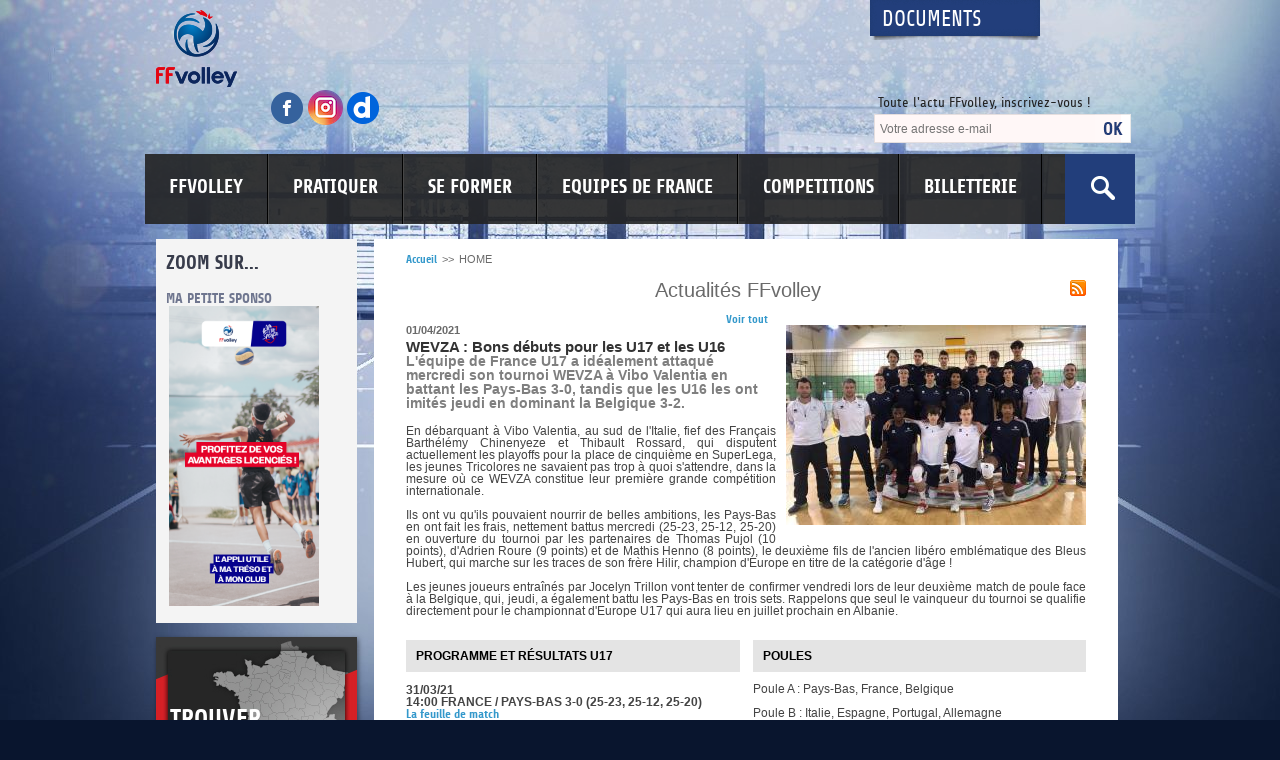

--- FILE ---
content_type: text/html; charset=UTF-8
request_url: http://www.ffvolley.org/index.php?mduuseid=Mw%3D%3D&dsgtypid=37&page=actu&actid=NjA5OQ%3D%3D
body_size: 12703
content:

<!DOCTYPE html PUBLIC "-//W3C//DTD XHTML 1.0 Transitional//EN" "http://www.w3.org/TR/xhtml1/DTD/xhtml1-transitional.dtd">
<html xmlns="http://www.w3.org/1999/xhtml" itemscope itemtype="http://schema.org/WebPage">
	<head>
				<!-- TITLE insertion-->
		<TITLE>FFvolley</TITLE> 
		<!-- META tags -->
		<meta http-equiv="Content-Type" content="text/html; charset=utf-8" />
		<meta http-equiv="Content-Language" content="fr" />
		<meta name="language" content="fr" />
		<meta name="description" itemprop="description" content="" />
		<meta name="keywords"  content="" />
		<meta name="robots" content="index, follow" /> 
		<meta name="author" lang="fr" content="Sevanova" />
		<meta name="owner" content="Sevanova" /> 
		<meta http-equiv="Content-Style-Type" content="text/css" />
		<meta itemprop="url" content="http://www.ffvolley.org/index.php?mduuseid=Mw%3D%3D&dsgtypid=37&page=actu&actid=NjA5OQ%3D%3D" />
		<meta itemprop="inLanguage" content="fr" />
				<!-- Insertion du CSS global -->
		<link href="/css/main.css" rel="stylesheet" type="text/css" />
		<!--[if IE]>
			<link href="/css/styleIE.css" rel="stylesheet" type="text/css" />
		<![endif]-->

		<link href="/css/print.css" rel="stylesheet" type="text/css" media="print" />
		
		<!-- Insertion cheminAbsolu JS -->
		<script src="/js/1varJS.php?chemin=/" type="text/javascript" language="javascript"></script>
		
		<!-- Insertion des JS globales -->
		<script src="/js/coordinates.js" type="text/javascript" language="javascript"></script>
		<script src="/js/csshover.js" type="text/javascript" language="javascript"></script>
		<script src="/js/cutTitleText.js" type="text/javascript" language="javascript"></script>
		<script src="/js/debugIE6.js" type="text/javascript" language="javascript"></script>
		<script src="/js/detectnavigator.js" type="text/javascript" language="javascript"></script>
		<script src="/js/dispatch.js" type="text/javascript" language="javascript"></script>
		<script src="/js/drag.js" type="text/javascript" language="javascript"></script>
		<script src="/js/dragdrop.js" type="text/javascript" language="javascript"></script>
		<script src="/js/form.js" type="text/javascript" language="javascript"></script>
		<script src="/js/form_ajx.js" type="text/javascript" language="javascript"></script>
		<script src="/js/load_data.js" type="text/javascript" language="javascript"></script>
		<script src="/js/managemodule.js" type="text/javascript" language="javascript"></script>
		<script src="/js/pngfix.js" type="text/javascript" language="javascript"></script>
		<script src="/js/scrollerobject.js" type="text/javascript" language="javascript"></script>
		<script src="/js/scrollerobjectH.js" type="text/javascript" language="javascript"></script>
		<script src="/js/sliderobject.js" type="text/javascript" language="javascript"></script>
		<script src="/js/swfobject.js" type="text/javascript" language="javascript"></script>
		<script src="/js/toggle.js" type="text/javascript" language="javascript"></script>
		
		<!-- Insertion des JS du design -->
		<script src="/design/00012/js/dispatch.js" type="text/javascript" language="javascript"></script>
		<script src="/design/00012/js/swfobject.js" type="text/javascript" language="javascript"></script>

		<!-- Insertion des CSS/JS Greybox -->
		<!--<script type="text/javascript" language="javascript">
			var GB_ROOT_DIR = "http://www.ffvolley.org/greybox/";
		</script>
		<script type="text/javascript" language="javascript" src="/greybox/AJS.js"></script>
		<script type="text/javascript" language="javascript" src="/greybox/AJS_fx.js"></script>
		<script type="text/javascript" language="javascript" src="/greybox/gb_scripts.js"></script>
		<link href="/greybox/gb_styles.css" rel="stylesheet" type="text/css" />-->
		
		<!-- Grey box FIN -->		 
		  
		  
		<!-- Insertion des JQuery -->
		<script src="/jquery/1_jquery-1.11.1.min.js" type="text/javascript" language="javascript"></script>
		<script src="/jquery/2_jcarousellite_1.0.1.min.js" type="text/javascript" language="javascript"></script>
		<script src="/jquery/3_jquery.bxslider.min.js" type="text/javascript" language="javascript"></script>
		<script src="/jquery/spec-js.js" type="text/javascript" language="javascript"></script>
		 

		<!-- Insertion des JS des modules --> 
		<script src="/module/00006/48/js/dispatch.js" type="text/javascript" language="javascript"></script>
		<script src="/module/00008/12/js/dispatch.js" type="text/javascript" language="javascript"></script>
		<script src="/module/00022/33/js/dispatch.js" type="text/javascript" language="javascript"></script>
		<script src="/module/00026/66/js/dispatch.js" type="text/javascript" language="javascript"></script>
		<script src="/module/00003/3/js/dispatch.js" type="text/javascript" language="javascript"></script>


		<link rel="shortcut icon" type="image/x-icon" href="/favicon.ico" />
		
					<link rel="alternate" type="application/rss+xml" title="FFVB - A la Une" href="/index.php?mduuseid=Mw%3D%3D&amp;dsgtypid=37&amp;page=rss" />
				
		        
        <!-- Xandr Universal Pixel - Initialization (include only once per page) -->
        <script>
        !function(e,i){if(!e.pixie){var n=e.pixie=function(e,i,a){n.actionQueue.push({action:e,actionValue:i,params:a})};n.actionQueue=[];var a=i.createElement("script");a.async=!0,a.src="//acdn.adnxs.com/dmp/up/pixie.js";var t=i.getElementsByTagName("head")[0];t.insertBefore(a,t.firstChild)}}(window,document);
        pixie('init', 'ceb0557d-d2f4-4e86-aebd-bc3185770d2a');
        </script>
        
        <!-- Xandr Universal Pixel - PageView Event -->
        <script>
        pixie('event', 'PageView');
        </script>
        <noscript><img src="https://ib.adnxs.com/pixie?pi=ceb0557d-d2f4-4e86-aebd-bc3185770d2a&e=PageView&script=0"/></noscript>

        <!-- Facebook Pixel Code -->
        <script>
          !function(f,b,e,v,n,t,s)
          {if(f.fbq)return;n=f.fbq=function(){n.callMethod?
        n.callMethod.apply(n,arguments):n.queue.push(arguments)};
          if(!f._fbq)f._fbq=n;n.push=n;n.loaded=!0;n.version='2.0';
          n.queue=[];t=b.createElement(e);t.async=!0;
          t.src=v;s=b.getElementsByTagName(e)[0];
          s.parentNode.insertBefore(t,s)}(window, document,'script',
          'https://connect.facebook.net/en_US/fbevents.js');
          fbq('init', '867895000646036');
          fbq('track', 'PageView');
        </script>
        <noscript><img height="1" width="1" style="display:none"
          src="https://www.facebook.com/tr?id=867895000646036&ev=PageView&noscript=1"
        /></noscript>
        <!-- End Facebook Pixel Code -->
        
		<!-- Tag Audience Piximedia pour : FEDERATION FRANÇAISE DE VOLLEY / Audience 

		Détail du tag :
		This tag measures traffic for all pages of your web sites, in order to identify your visitors profile, and re-target them.

		Emplacement sur la page : Le plus haut possible dans la page :
		-->
		<!-- START : Piximedia Tracking Tag -->
		<script type="text/javascript" src="//ad.piximedia.com/tools/activity/?FEDERATION_FRANAISE_DE_VOLLEY||AUDIENCE|ACTIVITY|47129|||||"></script>
		<!-- END : Piximedia Tracking Tag -->

	</head>
<body>
	<div id="containerglobalId" class="wrapper1Id clearfix">

		<header>

	<div class="header clearfix">

		<div class="left">
			<a class="logo" href="/" title="Accueil">
				<img src="/design/00012/img/images/logo-ffvb.png" alt="Fédération Française de Volley" />
			</a>
			<div class="social-media">
				<a title="Suivez la FFvolley sur Facebook" target="_blank" href="https://www.facebook.com/FFVolley">
					<img src="/design/00012/img//images/facebook.png" alt="facebook ffvb" />
				</a>
				<a title="Suivez la FFvolley sur Instagram" target="_blank" href="https://www.instagram.com/ffvolley/">
					<img src="/design/00012/img//images/instagram.png" alt="Instagram ffvb" />
				</a>
				<a title="Suivez la FFvolley sur Dailymotion" target="_blank" href="http://www.dailymotion.com/FranceVolleyTV">
					<img src="/design/00012/img//images/dailymotion.png" alt="Dailymotion ffvb" />
				</a>
			</div>
		</div>

		<div class="right">

			<a class="link-document" href="http://extranet.ffvb.org" target="_blank">Documents</a>
			
			<div id="module0Id"><div id="mdu00022containerId" class="mduid7">
	<table class="mduTable mduTablemduid7 mduTablemduuseid22" border="0" cellpadding="0" cellspacing="0">
		<tr>
			<td class="mduCornerHG mduCornerHGmduid7 mduCornerHGmduuseid22"></td>
			<td class="mduCornerH mduCornerHmduid7 mduCornerHmduuseid22"></td>
			<td class="mduCornerHD mduCornerHDmduid7 mduCornerHDmduuseid22"></td>
		</tr>
		<tr>
			<td class="mduLabelG mduLabelGmduid7 mduLabelGmduuseid22"></td>
			<td class="mduLabel mduLabelmduid7 mduLabelmduuseid22" >
				<span class="mduTitre mduTitremduid7 mduTitremduuseid22">Toute l'actu FFvolley, inscrivez-vous !</span>
			</td>
			<td class="mduLabelD mduLabelDmduid7 mduLabelDmduuseid22"></td>
		</tr>
		<tr>
			<td class="mduCenterG mduCenterGmduid7 mduCenterGmduuseid22"></td>
			<td class="mduCenter mduCentermduid7 mduCentermduuseid22">
				
				<!-- START - SPEC MODULE -->
				
				<div class="mduNewsletterContainer">
					<span class="mduNewsletterComment" style="margin-bottom:5px;">
											</span>
					<div class="mduNewsletterForm">
						<form action="/index.php" method="GET" class="cmsFormTag">
							<input type="hidden" name="mduuseid" value="MjI%3D">
							<input type="hidden" name="dsgtypid" value="36">
							<input type="hidden" name="page" value="result">
							
							<span class="cmsInputTextContainer">
								<input placeholder="Votre adresse e-mail" type="text" name="emlvalue" value="" >
							</span>
							
							<span class="cmsInputSubmitContainer">
								<input type="image" align="absmiddle" src="/module/00007/22/img/loader.gif">
							</span>
							
						</form>
					</div>
				</div>
			
			<!-- END - SPEC MODULE -->
			
			</td>
			<td class="mduCenterD mduCenterDmduid7 mduCenterDmduuseid22"></td>
		</tr>
		<tr>
			<td class="mduCornerBG mduCornerBGmduid7 mduCornerBGmduuseid22"></td>
			<td class="mduCornerB mduCornerBmduid7 mduCornerBmduuseid22"></td>
			<td class="mduCornerBD mduCornerBDmduid7 mduCornerBDmduuseid22"></td>
		</tr>
	</table>
</div><div id="mdu00016containerId" class="mduid1" >
	
	<table class="mduTable mduTablemduid1 mduTablemduuseid16" border="0" cellpadding="0" cellspacing="0">
		<tr>
			<td class="mduCornerHG mduCornerHGmduid1 mduCornerHGmduuseid16"></td>
			<td class="mduCornerH mduCornerHmduid1 mduCornerHmduuseid16"></td>
			<td class="mduCornerHD mduCornerHDmduid1 mduCornerHDmduuseid16"></td>
		</tr>
		<tr>
			<td class="mduCenterG mduCenterGmduid1 mduCenterGmduuseid16"></td>
			<td class="mduCenter mduCentermduid1 mduCentermduuseid16">
				
				<!-- START - SPEC MODULE -->
				
				<div class="mduRechercheContainer">
					<form id="searchFormId" action="/index.php" method="get" class="cmsFormTag">
						
						<input type="hidden" name="mduuseid" 	value="MTY%3D" />
						<input type="hidden" name="dsgtypid" 	value="36" />
						<input type="hidden" name="page" 			value="result" />
						
						<span class="cmsInputTextContainer">
							<input id="textId" type="text" name="search" value="" />
							<label for="textId" style="margin-right:-4px">&nbsp;</label>
						</span>
						
						<span class="cmsInputSubmitContainer">
							<input id="searchLabelId" title="search" type="image" align="middle" src="/module/00001/16/img/loader.gif" alt="ok" name="search"/>
							<label for="searchLabelId" style="margin-right:-4px">&nbsp;</label>
						</span>
						
					</form>
				</div>
				
				<!-- END - SPEC MODULE -->
				
			</td>
			<td class="mduCenterD mduCenterDmduid1 mduCenterDmduuseid16"></td>
		</tr>
		<tr>
			<td class="mduCornerBG mduCornerBGmduid1 mduCornerBGmduuseid16"></td>
			<td class="mduCornerB mduCornerBmduid1 mduCornerBmduuseid16"></td>
			<td class="mduCornerBD mduCornerBDmduid1 mduCornerBDmduuseid16"></td>
		</tr>
	</table>
</div></div>

		</div>

	</div>	

	<nav>
		<div id="menuId">
		<ul><li><a class="" href="/100-37-1-FFVOLLEY">FFVOLLEY</a><ul><li><a class="" href="/la-ffvb/presentation/-FFVolley">Présentation FFVolley</a></li><li><a class="" href="/la-ffvb/partenaires/">Partenaires</a></li><li><a class="" href="/360-37-1-CONSULTATIONS">CONSULTATIONS</a></li><li><a class="" href="/la-ffvb/emploi/---Appel-a-candidature">Emploi / Appel à candidature</a></li><li><a class="" href="/345-37-1-PSF---Projets-Sportifs-Federaux">PSF - Projets Sportifs Fédéraux</a></li><li><a class="" href="/265-37-1-Labels-Clubs">Labels Clubs</a></li><li><a class="" href="/359-37-1-Equipements-et-Homologations">Equipements et Homologations</a></li><li><a class="" href="/113-37-1-Lutte-contre-les-Maltraitances">Lutte contre les Maltraitances</a></li><li><a class="" href="/la-ffvb/agents-sportifs/">Agents Sportifs</a></li><li><a class="" href="/la-ffvb/paris-sportifs/">Paris sportifs</a></li><li><a class="" href="/la-ffvb/l-assurance/">L'assurance</a></li><li><a class="" href="/la-ffvb/publications-officielles/">Publications Officielles</a></li></ul></li><li><a class="" href="/pratiquer/">PRATIQUER</a><ul><li><a class="" href="/375-37-1-Guide-Developpement">Guide Développement</a></li><li><a class="" href="/273-37-1-Le-Volley-Ball">Le Volley-Ball</a></li><li><a class="" href="/310-37-1-Le-Beach-Volley">Le Beach Volley</a></li><li><a class="" href="/311-37-1-Le-Volley-Assis">Le Volley Assis</a></li><li><a class="" href="/312-37-1-Le-Volley-Sourd">Le Volley Sourd</a></li><li><a class="" href="/277-37-1-Le-Volley-Sante">Le Volley Santé</a></li><li><a class="" href="/275-37-1-Volley-Scolaire">Volley Scolaire</a></li><li><a class="" href="/381-37-1-Volley-jeunesse-en-club">Volley jeunesse en club</a></li><li><a class="" href="/373-37-1-Prim-_Anim">Prim 'Anim</a></li><li><a class="" href="/278-37-1-Service-Civique">Service Civique</a></li><li><a class="" href="/341-37-1-Snow-Volley">Snow Volley</a></li><li><a class="" href="/pratiquer/licences/">Licences</a></li><li><a class="" href="/267-37-1-Materiels">Matériels</a></li><li><a class="" href="/pratiquer/ou-pratiquer/">Où pratiquer ?</a></li><li><a class="" href="/356-37-1-Appel-a-Benevoles">Appel à Bénévoles</a></li><li><a class="" href="/321-37-1-Appels-a-projets-Outdoor">Appels à projets Outdoor</a></li></ul></li><li><a class="" href="/se-former/">SE FORMER</a><ul><li><a class="" href="/201-37-1-JOUEURS">JOUEURS</a><ul><li><a class="" href="/211-37-1-Projet-de-Performance-Federal">Projet de Performance Fédéral</a></li><li><a class="" href="/se-former/joueurs/cfcp-centres-de-formation/">CFCP - Centres de Formation</a></li><li><a class="" href="/se-former/joueurs/les-poles/">Les Pôles</a></li><li><a class="" href="/se-former/joueurs/le-double-projet/">Le double projet</a></li></ul></li><li><a class="" href="/188-37-1-ENTRA%CENEURS">ENTRAÎNEURS</a><ul><li><a class="" href="/372-37-1-CERTIFICAT-QUALIOPI">CERTIFICAT QUALIOPI</a></li><li><a class="" href="/348-37-1-PRE-REQUIS">PRE REQUIS</a></li><li><a class="" href="/322-37-1-CATALOGUE-ET-INSCRIPTIONS-NATIONALES">CATALOGUE ET INSCRIPTIONS NATIONALES</a><ul><li><a class="" href="/370-37-1-Choix-de-ma-formation">Choix de ma formation</a></li><li><a class="" href="/237-37-1-Tarifs-des-formations">Tarifs des formations</a></li></ul></li><li><a class="" href="/238-37-1-CATALOGUE-ET-INSCRIPTIONS-REGIONALES">CATALOGUE ET INSCRIPTIONS REGIONALES</a></li><li><a class="" href="/193-37-1-ARCHITECTURE-DES-FORMATIONS">ARCHITECTURE DES FORMATIONS</a><ul><li><a class="" href="/248-37-1-Formations-regionales">Formations régionales</a></li><li><a class="" href="/249-37-1-Formations-nationales">Formations nationales</a></li><li><a class="" href="/250-37-1-Formations-experts">Formations experts</a></li><li><a class="" href="/251-37-1-Cursus-specifiques">Cursus spécifiques</a></li></ul></li><li><a class="" href="/325-37-1-FORMATION-CONTINUE">FORMATION CONTINUE</a><ul><li><a class="" href="/326-37-1-Formation-Continue-Amateur-%28FCA%29">Formation Continue Amateur (FCA)</a></li><li><a class="" href="/327-37-1-Formation-Continue-Professionnelle-%28FCP%29">Formation Continue Professionnelle (FCP)</a></li></ul></li><li><a class="" href="/235-37-1-DIPL%D4MES-D_%C9TAT">DIPLÔMES D'ÉTAT</a><ul><li><a class="" href="/369-37-1-Suivi-des-cohortes">Suivi des cohortes</a></li></ul></li><li><a class="" href="/339-37-1-FINANCER-SA-FORMATION">FINANCER SA FORMATION</a></li><li><a class="" href="/234-37-1-VALIDATION-DES-ACQUIS">VALIDATION DES ACQUIS</a></li><li><a class="" href="/236-37-1-EQUIVALENCES">EQUIVALENCES</a></li><li><a class="" href="/350-37-1-STATISTIQUES">STATISTIQUES</a></li><li><a class="" href="/378-37-1-R%C9GLEMENTATION">RÉGLEMENTATION</a><ul><li><a class="" href="/376-37-1-Politique-de-protection-des-donnees-personnelles">Politique de protection des données personnelles</a></li><li><a class="" href="/328-37-1-Reglement-interieur">Reglement intérieur</a></li><li><a class="" href="/371-37-1-Charte-d_accueil-des-PSH-en-formation">Charte d'accueil des PSH en formation</a></li></ul></li></ul></li><li><a class="" href="/287-37-1-ARBITRES">ARBITRES</a></li><li><a class="" href="/323-37-1-MY-COACH-BY-FFVOLLEY">MY COACH BY FFVOLLEY</a></li><li><a class="" href="/357-37-1-DIRIGEANTS">DIRIGEANTS</a><ul><li><a class="" href="/363-37-1-Masterclass">Masterclass</a></li><li><a class="" href="/379-37-1-Accompagner-les-dirigeants">Accompagner les dirigeants</a></li></ul></li><li><a class="" href="/368-37-1-RECLAMATION-ET-SAISINE-INFORMATIQUE-FORMATION">RECLAMATION ET SAISINE INFORMATIQUE FORMATION</a></li></ul></li><li><a class="" href="/288-37-1-EQUIPES-DE-FRANCE">EQUIPES DE FRANCE</a><ul><li><a class="" href="/117-37-1-VOLLEY-BALL">VOLLEY-BALL</a><ul><li><a class="" href="/equipes-de-france/volley-ball/masculins/">Masculins</a><ul><li><a class="" href="/384-37-1-Le-collectif">Le collectif</a></li><li><a class="" href="/148-37-1-Palmares">Palmarès</a></li><li><a class="" href="/127-37-1-Saison-2025">Saison 2025</a></li></ul></li><li><a class="" href="/equipes-de-france/volley-ball/feminines/">Féminines</a><ul><li><a class="" href="/386-37-1-Le-Collectif">Le Collectif</a></li><li><a class="" href="/283-37-1-Palmares">Palmarès</a></li><li><a class="" href="/182-37-1-Saison-2025">Saison 2025</a></li></ul></li><li><a class="" href="/equipes-de-france/volley-ball/jeunes/">Jeunes</a><ul><li><a class="" href="/284-37-1-Palmares">Palmarès</a></li><li><a class="" href="/equipes-de-france/volley-ball/jeunes/historique/">Historique</a></li></ul></li></ul></li><li><a class="" href="/282-37-1-BEACH-VOLLEY">BEACH VOLLEY</a><ul><li><a class="" href="/346-37-1-Masculins">Masculins</a></li><li><a class="" href="/347-37-1-Feminines">Féminines</a></li></ul></li><li><a class="" href="/374-37-1-VOLLEY-ASSIS">VOLLEY ASSIS</a></li><li><a class="" href="/377-37-1-VOLLEY-SOURD">VOLLEY SOURD</a></li><li><a class="" href="/equipes-de-france/aifvb/">AIFVB</a></li></ul></li><li><a class="" href="/115-37-1-COMPETITIONS">COMPETITIONS</a><ul><li><a class="" href="/289-37-1-Volley-Ball">Volley-Ball</a><ul><li><a class="" href="/119-37-1-Championnats-Nationaux">Championnats Nationaux</a></li><li><a class="" href="/120-37-1-Championnats-Regionaux">Championnats Régionaux</a></li><li><a class="" href="/122-37-1-Championnats-Departementaux">Championnats Départementaux</a></li><li><a class="" href="/123-37-1-Coupes-de-France-Seniors">Coupes de France Seniors</a></li><li><a class="" href="/124-37-1-Coupes-de-France-Jeunes">Coupes de France Jeunes</a></li><li><a class="" href="/391-37-1-Appel-a-candidature-Organisation">Appel à candidature Organisation</a></li><li><a class="" href="/280-37-1-Volleyades-Credit-Mutuel-M15">Volleyades Crédit Mutuel M15</a></li><li><a class="" href="/281-37-1-Volleyades-Credit-Mutuel-M13">Volleyades Crédit Mutuel M13</a></li><li><a class="" href="/220-37-1-Palmares-et-Historique">Palmarès et Historique</a><ul><li><a class="" href="/223-37-1-Par-saison-sportive">Par saison sportive</a></li></ul></li></ul></li><li><a class="" href="/290-37-1-Beach-Volley">Beach Volley</a><ul><li><a class="" href="/169-37-1-Competitions-FFvolley">Compétitions FFvolley</a><ul><li><a class="" href="/349-37-1-Championnat-de-France">Championnat de France</a></li><li><a class="" href="/172-37-1-FRANCE-BEACH-VOLLEY-SERIES-">FRANCE BEACH VOLLEY SERIES </a></li><li><a class="" href="/186-37-1-Beach-Volley-System">Beach Volley System</a></li><li><a class="" href="/171-37-1-Coupe-de-France-de-Beach-Volley">Coupe de France de Beach Volley</a></li><li><a class="" href="/246-37-1-Beach-Volleyades">Beach Volleyades</a></li></ul></li><li><a class="" href="/338-37-1-Inscriptions-Resultats-via-BVS">Inscriptions/Résultats via BVS</a></li><li><a class="" href="/218-37-1-Organiser-un-tournoi">Organiser un tournoi</a></li><li><a class="" href="/136-37-1-Tournois">Tournois</a></li><li><a class="" href="/230-37-1-Palmares">Palmarès</a></li></ul></li><li><a class="" href="/315-37-1-PARA-VOLLEY">PARA-VOLLEY</a><ul><li><a class="" href="/316-37-1-Volley-Assis">Volley Assis</a></li><li><a class="" href="/317-37-1-Volley-Sourd">Volley Sourd</a></li></ul></li><li><a class="" href="/318-37-1-VOLLEY-LOISIRS">VOLLEY LOISIRS</a><ul><li><a class="" href="/382-37-1-COUPE-DE-FRANCE-COMPET_LIB">COUPE DE FRANCE COMPET'LIB</a></li><li><a class="" href="/383-37-1-COUPE-DE-FRANCE-MASTERS">COUPE DE FRANCE MASTERS</a></li></ul></li></ul></li><li><a class="" href="/351-37-1-BILLETTERIE">BILLETTERIE</a></li></ul>			
		</div>
	</nav>

	

</header>

		<div class="sidebar">

	<div id="mdu00071containerId" class="mduid2">
	
			<h2 class="mduTitre mduTitremduid2 mduTitremduuseid71">ZOOM SUR...</h2>
		
	<!-- START - SPEC MODULE -->				
	<div class="mduTexteLibreContainer">
		
									<div class="cmsTitre3Container">
					<span class="cmsTitre3">MA PETITE SPONSO</span>
					<div class="mduTexteLibreTexte">&nbsp;<a href="https://www.mapetitesponso.fr/federations/volley"><img src="/module/00002/71/data/Files/2023/Story%20FF%20Volley.png" width="150" height="300" alt="" /></a></div>
				</div>
												<div class="cmsTitre3Container">
					<span class="cmsTitre3">LUTTE CONTRE LES VIOLENCES</span>
					<div class="mduTexteLibreTexte">&nbsp;<a href="http://www.ffvb.org/113-37-1-Lutte-contre-les-Violences"><img src="/module/00002/71/data/Files/2023/1080x1920_Visuel-site.jpg" width="169" height="300" alt="" /></a></div>
				</div>
					
	</div>				
	<!-- END - SPEC MODULE -->

</div>

	<!--<a class="blue" href="http://www.ffvbstore.fr/" target="_blank">
		<img src="/design/00012/img//images/boutique.jpg" width="" height="" alt="Montre FFVB" />
		<span>La boutique officielle<br /> de la FFVB</span>
	</a>-->

	<a class="red" href="http://www.ffvolley.org/pratiquer/ou-pratiquer/">
		<span>Trouver <strong>- Club/Tournoi <br>- Un Evènement </strong></span>
	</a>

	 
		<div class="espaces">
			<div class="left-area">
				<span></span>
			</div>
			<div class="center-area">
				<span></span>
				<a target=blank href="https://boutique-volley.fr/">Boutique Officielle</a><a  href="http://www.ffvolley.org/356-37-1-Appel-a-Benevoles">Appel à bénévoles</a><a target=blank href="https://my.ffvolley.org">My FFvolley</a><a target=blank href="https://www.ffvbbeach.org/ffvbapp/weblic/">Espaces clubs</a><a target=blank href="https://www.ffvbbeach.org/ffvbapp/weblic/">Saisie des licences</a><a target=blank href="https://www.ffvbbeach.org/ffvbapp/resu/">Saisie des résultats</a><a target=blank href="https://www.ffvbbeach.org/ffvbapp/resu/planning_volley.php">Accéder aux résultats</a><a target=blank href="https://www.ffvbbeach.org/ffvbapp/webcoach/">Espaces entraîneurs</a><a target=blank href="https://www.ffvbbeach.org/ffvbapp/webcca/">Espaces arbitres</a><a  href="http://www.ffvb.org/index.php?lvlid=207&dsgtypid=37&artid=893&pos=3">Sélections en Pôles</a><a target=blank href="https://www.ffvbbeach.org/ffvbapp/webtour/tournois_ffvb.php">Trouver un Tournoi</a><a target=blank href="http://emploi.ffvb.org/">Bourse à l'Emploi</a><a target=blank href="http://www.ffvb.org/323-37-1-My-Coach-by-FFVolley">My Coach by FFvolley</a>				<span></span>
			</div>
			<div class="right-area">
				<span></span>
			</div>						
		</div>

		<div id="mdu00073containerId" class="mduid2">
	<table class="mduTable" border="0" cellspacing="0" cellpadding="0">
		<tr>
			<td class="mduCornerHG mduCornerHGmduid2 mduCornerHGmduuseid73"></td>
			<td class="mduCornerH mduCornerHmduid2 mduCornerHmduuseid73"></td>
			<td class="mduCornerHD mduCornerHDmduid2 mduCornerHDmduuseid73"></td>
		</tr>
		<tr>
			<td class="mduCenterG mduCenterGmduid2 mduCenterGmduuseid73"></td>
			<td class="mduCenter mduCentermduid2 mduCentermduuseid73" style="background : 1"  >
				
				<!-- START - SPEC MODULE -->
				
				<div class="mduTexteLibreContainer">
					<div class="mduTexteLibreTexte"><div style="text-align: center;">&nbsp;</div>
<br />
<table width="410" border="1" cellpadding="1" cellspacing="1" align="center">
    <tbody>
        <tr>
            <td style="text-align: left;"><a href="https://smartlink.ausha.co/ensemble/trevor-clevenot-le-guide-des-bleus"><img src="/module/00002/73/data/Files/2025_PODCASTS/FFVOLLEY-VISUEL-PODCAST-1400X1400%5B16%5D.jpg" width="200" height="200" alt="" /></a><a href="https://smartlink.ausha.co/ensemble/trevor-clevenot-le-guide-des-bleus"><img src="/module/00002/73/data/Files/FFVOLLEY-VISUEL-PODCAST-TREVOR-CLEVENOT-2-1400X1400(3).png" alt="Cliquez sur l'image pour acc&eacute;der au podcast de Tr&eacute;vor CL&Eacute;VENOT" width="200" height="200" /></a></td>
            <td style="text-align: left;">&nbsp;</td>
        </tr>
    </tbody>
</table>
<div style="text-align: center;"><span style="font-size: 12px;"><span style="color: rgb(255, 255, 255);"><b><br />
</b></span></span><b style="caret-color: rgb(51, 152, 203); color: rgb(51, 152, 203);"><a href="https://smartlink.ausha.co/ensemble/trevor-clevenot-le-guide-des-bleus">Cliquez sur l'image pour acc&eacute;der au podcast de&nbsp;Tr&eacute;vor CL&Eacute;VENOT&nbsp;</a></b></div>
<div style="text-align: center;"><br />
<br />
<a href="https://billetterie.ffvolley.org/fr/sticker/198"><img src="/module/00002/73/data/Files/2026_CDF%20VOLLEY/CdF_FFv_16-9_4ksslogos.jpg" width="410" height="231" alt="" /><br />
<br />
Cliquez pour acheter vos places</a>&nbsp;!<br />
<br />
<br />
<br />
<br />
<br />
<a href="https://boutique-volley.fr"><img src="/module/00002/73/data/Files/VisuelFede.png" width="410" height="231" alt="" /><br />
<br type="_moz" />
</a></div>
<div style="text-align: center;"><span style="color: rgb(219, 0, 28);"><a href="https://boutique-volley.fr/papeteries-fournitures/639-livre-le-volley-francais.html"><img src="/module/00002/73/data/Files/visuel%20pour%20site%20copie.png" width="410" height="231" alt="" /></a><br />
<br />
</span></div></div>
				</div>
				
				<!-- END - SPEC MODULE -->
				
			</td>
			<td class="mduCenterD mduCenterDmduid2 mduCenterDmduuseid73"></td>
		</tr>
		<tr>
			<td class="mduCornerBG mduCornerBGmduid2 mduCornerBGmduuseid73"></td>
			<td class="mduCornerB mduCornerBmduid2 mduCornerBmduuseid73"></td>
			<td class="mduCornerBD mduCornerBDmduid2 mduCornerBDmduuseid73"></td>
		</tr>
	</table>
</div>

	

</div>

		<div class="page-wrapper clearfix">

	        <div class="main-content" id="content1Id">
				<a class="home-breadcrumb cmsArianeLink" href="/">Accueil</a> <span class="cmsArianeArrow">&gt;&gt;</span> 	<div class="cmsCheminDeFerContainer">
		<span class="cmsCheminDeFer" itemprop="breadcrumb">
			<span class="cmsArianeCurrent">HOME</span>		</span>
	</div>

<div id="mdu00003containerId" class="mduid3">
	
	
	<div id="mdu00003TitleContainerId">
		<table class="cmsTitleTable" cellpadding="0" cellspacing="0" border="0">
			<thead class="cmsTitleTHead">
				<tr class="cmsTitleHeadTr">
					<!--<td class="cmsTitleHeadTdLeft">
							<span class="cmsTitleHeadTdLeftTxt"></span>
					</td>-->
					<td class="cmsTitleHeadTdCenter" colspan="3">
						<span class="cmsTitleHeadTdCenterTxt">Actualités FFvolley</span>
										<a class="mduRss" href="http://ffvb.org/front/index.php?lvlid=1&mduuseid=Mw%3D%3D&dsgtypid=37&page=rss"></a>
									</td>
					<!--<td class="cmsTitleHeadTdRight">
							<span class="cmsTitleHeadTdRightTxt"></span>
					</td>-->
				</tr>
			</thead>
			<tbody class="cmsTitleTBody">
				<tr class="cmsTitleBodyTr">
					<td class="cmsTitleBodyTdLeft">
							<span class="cmsTitleBodyTdLeftTxt"></span>
					</td>
					<td class="cmsTitleBodyTdCenter">
						<span class="cmsTitleBodyTdCenterTxt">
							<a href="/index.php?mduuseid=Mw%3D%3D&amp;dsgtypid=37&amp;page=article&amp;actid=NjA5OQ%3D%3D">
								Voir tout							</a>
						</span>
					</td>
					<td class="cmsTitleBodyTdRight">
							<span class="cmsTitleBodyTdRightTxt"></span>
					</td>
				</tr>
			</tbody>
		</table>
	</div>
	<div class="mduActualiteContainer">
		
		
		<div class="cmsThumbLeftContainer">
			<a class="cmsThumbLeftLink">
				<img class="cmsThumbLeft" src="/module/00003/3/data/thumb_act1img_6099.jpg" border="1" alt="(Miniature) WEVZA : Bons débuts pour les U17 et les U16" title="" />
			</a>
			<div class="cmsLegendContainer">
				<span class="cmsLegendText">
									</span>
			</div>
		</div>
		
		
		<div class="cmsdate1Container">
			<div class="cmsDate1">01/04/2021</div>
		</div>
		
		<div class="cmsTitre2Container">
			<span class="cmsTitre2">WEVZA : Bons débuts pour les U17 et les U16</span>
		</div>
					<span class="cmsExtract1">L'équipe de France U17 a idéalement attaqué mercredi son tournoi WEVZA à Vibo Valentia en battant les Pays-Bas 3-0, tandis que les U16 les ont imités jeudi en dominant la Belgique 3-2.</span>
		
			<div class="cmsTexte1"><div style="text-align: justify;"><span style="font-size: 12px;">En d&eacute;barquant &agrave; Vibo Valentia, au sud de l'Italie, fief des Fran&ccedil;ais Barth&eacute;l&eacute;my Chinenyeze et Thibault Rossard, qui disputent actuellement les playoffs pour la place de cinqui&egrave;me en SuperLega, les jeunes Tricolores ne savaient pas trop &agrave; quoi s'attendre, dans la mesure o&ugrave; ce WEVZA constitue leur premi&egrave;re grande comp&eacute;tition internationale. <br />
<br />
Ils ont vu qu'ils pouvaient nourrir de belles ambitions, les Pays-Bas en ont fait les frais, nettement battus mercredi (25-23, 25-12, 25-20) en ouverture du tournoi par les partenaires de Thomas Pujol (10 points), d'Adrien Roure (9 points) et de Mathis Henno (8 points), le deuxi&egrave;me fils de l'ancien lib&eacute;ro embl&eacute;matique des Bleus Hubert, qui marche sur les traces de son fr&egrave;re Hilir, champion d'Europe en titre de la cat&eacute;gorie d'&acirc;ge ! <br />
<br />
Les jeunes joueurs entra&icirc;n&eacute;s par Jocelyn Trillon vont tenter de confirmer vendredi lors de leur deuxi&egrave;me match de poule face &agrave; la Belgique, qui, jeudi, a &eacute;galement battu les Pays-Bas en trois sets.</span>&nbsp;R<span style="font-size: 12px;">appelons que seul le vainqueur du tournoi se qualifie directement pour le championnat d'Europe U17 qui aura lieu en juillet prochain en Albanie.</span></div>
<div style="text-align: justify;"><span style="font-size: 12px;"> <br type="_moz" />
</span></div>
<br />
<table width="100%" border="0" cellspacing="0" cellpadding="0" style="table-layout:fixed;">
    <tbody>
        <tr>
            <td width="49%" valign="top" style="overflow:hidden">
            <div class="cmsCustom3"><b>PROGRAMME ET R&Eacute;SULTATS U17</b></div>
            <span style="text-align: justify; font-size: 12px;"><b><br />
            31/03/21<br />
            14:00 FRANCE / PAYS-BAS 3-0 (25-23, 25-12, 25-20)<br />
            <a href="https://www.cev.eu/Competition-Area/MatchStatistics.aspx?ID=42969"><span style="font-size: 12px;">La feuille de match</span></a><br />
            <br />
            02/04/21 <br />
            14:00 FRANCE / BELGIQUE<br />
            </b><br />
            <b>03/04/21</b><br />
            Demi-finales<br />
            <br />
            <b>0</b><b>4/04/21</b><br />
            Finales</span></td>
            <td width="2%" valign="top">&nbsp;</td>
            <td width="49%" valign="top" style="overflow:hidden">
            <div class="cmsCustom3"><b>POULES</b></div>
            <br />
            <span style="font-size: 12px;">Poule A : Pays-Bas, France, Belgique<br />
            <br />
            Poule B : Italie, Espagne, Portugal, Allemagne<br />
            <br />
            <b>Le groupe :</b><br />
            <br />
            Passeurs : Robin LAURIAC (PE Strasbourg), Amir TIZI OUALOU (PE Montpellier)<br />
            Lib&eacute;ro : Gwenol&eacute; MILLOUR (PE Dinard)<br />
            Pointu : Thomas PUJOL (PE Montpellier)<br />
            R&eacute;ceptionneurs/atatquants : Mathis HENNO (Tours), Adrien ROURE (PE Lyon), Samuel COHEN (PE Cannes), Valentin BRANCIER (PE Strasbourg), Noa DUFLOS (S&egrave;te - g&eacute;n&eacute;ration 07)<br />
            Centraux : Joris SEDDIK (PE Montpellier), Antoine PRIGENT (Rennes), Yann LAURENCE (PE Strasbourg)</span><br />
            &nbsp;</td>
        </tr>
    </tbody>
</table>
<hr />
<p style="text-align: justify;">&nbsp;<br />
<span style="font-size: 12px;">A l'autre extr&eacute;mit&eacute; de l'Italie, &agrave; Chiavenna, pr&egrave;s de la fronti&egrave;re suisse, l'&eacute;quipe de France U16, &eacute;galement plong&eacute;e dans sa toute premi&egrave;re comp&eacute;tition internationale, a elle aussi r&eacute;ussi son entame de WEVZA, avec une victoire en cinq sets (20-25, 25-19, 21-25, 25-23, 15-13) face &agrave; la Belgique.<br />
<br />
Avec 20 points, Sarah Coulet a termin&eacute; meilleure marqueuse de la rencontre, lan&ccedil;ant id&eacute;alement le tournoi pour les filles de Philippe Marta qui, vendredi, d&eacute;fieront le pays organisateur, l'Italie, battue la veille par cette m&ecirc;me &eacute;quipe de Belgique (1-3). Pour se hisser en demi-finale, les Bleues doivent s'imposer ou perdre au tie-break.<br />
<br type="_moz" />
</span></p>
<br />
<table width="100%" border="0" cellspacing="0" cellpadding="0" style="table-layout:fixed;">
    <tbody>
        <tr>
            <td width="49%" valign="top" style="overflow:hidden">
            <div class="cmsCustom3"><b>PROGRAMME ET RESULTATS U16<br />
            </b></div>
            <span style="text-align: justify; font-size: 12px;"><b><br />
            01/04/21 <br />
            14:00 FRANCE / BELGIQUE 3-2 (20-25, 25-19, 21-25, 25-23, 15-13)<br />
            <a href="https://www.cev.eu/Competition-Area/MatchPage.aspx?mID=42985&amp;ID=1276&amp;CID=7158&amp;PID=2085"><span style="font-size: 12px;">La feuille de match</span></a><br />
            <br />
            02/04/21 <br />
            19:00 ITALIE / FRANCE<br />
            </b><br />
            <b>03/04/21</b><br />
            Demi-finales<br />
            <br />
            <b>0</b><b>4/04/21</b><br />
            Finales</span></td>
            <td width="2%" valign="top">&nbsp;</td>
            <td width="49%" valign="top" style="overflow:hidden">
            <div class="cmsCustom3"><b>POULES</b></div>
            <br />
            <span style="font-size: 12px;">Poule A : Italie, France, Belgique<br />
            <br />
            Poule B : Pays-Bas, Espagne, Portugal, Allemagne</span><br />
            <br />
            <br />
            <span style="font-size: 12px;"><b>Le groupe :</b><br />
            <br />
            DJUKANOVIC Iva (p&ocirc;le de BOULOURIS, Le Cannet, 2006), SZCZKOWSKI Ad&eacute;la&iuml;de (p&ocirc;le de BOULOURIS, Aix Venelles, 2006), GIRGENTI Lila (p&ocirc;le de BOULOURIS, St Rapha&euml;l, 2006), PRIGENT Elise (Rennes, 2007), ILOAI Malia (p&ocirc;le de Lyon, Bourgoin, 2006), JIOSHVILI &ndash; RAVVA Nina (RCannes, 2006), COULET Sarah (p&ocirc;le de Lyon, Entente Rh&ocirc;ne Ouveze, 2006), DEPIE Cyrielle (p&ocirc;le de Chatenay, Villejuif, 2007),&nbsp;THILLIEZ Camille (p&ocirc;le de Wattignies, Harnes, 2006), PAQUET Tahnee (p&ocirc;le de BOULOURIS, RCannes,2006), FRANGOLACCI Sarah (Villejuif, 2006), DUVAL Saof&eacute; (La Rochelle, 2006), AGNESE Ma&euml;lys (p&ocirc;le de Montpellier, N&icirc;mes, 2006), LEROY Emma (p&ocirc;le de Mulhouse, Yutz Thionville, 2006), JIOSHVILI &ndash; RAVVA Kallista (RCannes, 2006), MEUNIER Marie (p&ocirc;le de Montpellier, N&icirc;mes, 2006)</span><br />
            &nbsp;</td>
        </tr>
    </tbody>
</table>
<br />
<br />
<p style="text-align: justify;">&nbsp;</p>
<span style="font-size: 12px;"> </span>&nbsp;</div>
			<div class="cmsSocResContainer">
				<a class="addthis_button" href="http://www.addthis.com/bookmark.php?v=250&amp;pub=xa-4aba3f8c6d978ace">
					<img src="http://s7.addthis.com/static/btn/v2/lg-share-fr.gif" width="125" height="16" alt="Bookmark and Share" style="border:0" />
				</a>
				<script type="text/javascript" src="http://s7.addthis.com/js/250/addthis_widget.js?pub=xa-4aba3f8c6d978ace"></script>
			</div>
			<!--<div class="cmsGoToArticle">
				<a href="/index.php?mduuseid=NjA%3D&dsgtypid=36&page=article">
									</a>
			</div>-->
			
			<!-- Pousseur -->
			<div style="clear:both;height:1px;width:1px;overlflow:hidden;"></div>
			
	</div>
</div>	    	</div>

	    </div>

    </div>

	<div class="footer">

    <div class="wrapper clearfix">

        <div class="left-bottom">

            <div class="champs clearfix">

                <a href="http://www.lnv.fr" target="_blank" class="champ">
                    <img src="/design/00012/img/images/lnv_lam.png" alt="LAM, Ligue A Masculine" />
                </a>

                <a href="http://www.lnv.fr" target="_blank" class="champ">
                    <img src="/design/00012/img/images/lnv_laf.png" alt="LAF, Ligue A Féminine" />
                </a>

                <a href="http://www.lnv.fr" target="_blank" class="champ">
                    <img src="/design/00012/img/images/lnv_lbm.png" alt="LBM, Ligue B Masculine" />
                </a>

            </div>

            <div id="mdu00057containerId" class="mduid5">
	<table class="mduTable mduTablemduid5 mduTablemduuseid57" border="0" cellpadding="0" cellspacing="0">
		<tr>
			<td class="mduCornerHG mduCornerHGmduid5 mduCornerHGmduuseid57"></td>
			<td class="mduCornerH mduCornerHmduid5 mduCornerHmduuseid57"></td>
			<td class="mduCornerHD mduCornerHDmduid5 mduCornerHDmduuseid57"></td>
		</tr>
		<tr>
			<td class="mduCenterG mduCenterGmduid5 mduCenterGmduuseid57"></td>
			<td class="mduCenter mduCentermduid5 mduCentermduuseid57">
				
				<!-- START - SPEC MODULE -->
				
				<div class="mduProgExterneFrontContainer">
					
					<iframe src="/../extern/00001/front/pubHaut.php" frameborder="0" scrolling="no" style="width:728px;height:90px"></iframe>
					
				</div>
				
				<!-- END - SPEC MODULE -->
				
			</td>
			<td class="mduCenterD mduCenterDmduid5 mduCenterDmduuseid57"></td>
		</tr>
		<tr>
			<td class="mduCornerBG mduCornerBGmduid5 mduCornerBGmduuseid57"></td>
			<td class="mduCornerB mduCornerBmduid5 mduCornerBmduuseid57"></td>
			<td class="mduCornerBD mduCornerBDmduid5 mduCornerBDmduuseid57"></td>
		</tr>
	</table>
</div>
<div id="mdu00019containerId" class="mduid2">
	<!-- START - SPEC MODULE -->				
	<div class="mduTexteLibreContainer">
					<div class="mduTexteLibreTexte"><img src="/module/00002/19/data/Files/cartouche/partenaires_majeurs.png" width="175" height="110" alt="" />&nbsp;</div>
					<div class="mduTexteLibreTexte"><div style="text-align: center;"><a href="https://www.maif.fr/" target="_blank"><img src="/module/00002/19/data/Files/logo_maif_2019.png" width="175" height="110" alt="" /></a></div></div>
					<div class="mduTexteLibreTexte"><a href="http://www.errea.it/fr/" target="_blank"><img src="/module/00002/19/data/Files/Logo_Errea.jpg" width="175" height="110" alt="" /></a></div>
					<div class="mduTexteLibreTexte"><div style="text-align: center;"><a href="https://www.creditmutuel.fr/fr/particuliers/devenir-client/offre-de-bienvenue-associations.html?amcffvb=1&amp;utm_source=FFVolley&amp;utm_medium=partenaire-logo&amp;utm_campaign=cm11_2022_par_offre-bienvenue-adherent-asso" target="_blank"><br />
<br />
<br />
<img src="/module/00002/19/data/Files/LOGOcm_2018_CMJN.jpg" width="200" height="37" alt="" /></a></div></div>
					<div class="mduTexteLibreTexte"><br />
<br />
<a href="https://www.betclic.fr/" target="_blank"><img src="/module/00002/19/data/Files/logo_BETCLIC_pt.jpg" width="160" height="46" alt="" /></a>&nbsp;</div>
					<div class="mduTexteLibreTexte">&nbsp;<img src="/module/00002/19/data/Files/Logo_Accuracy.png" width="175" height="80" alt="" /></div>
					<div class="mduTexteLibreTexte"><img src="/module/00002/19/data/Files/cartouche/partenaire_officiel.png" width="175" height="110" alt="" />&nbsp;</div>
					<div class="mduTexteLibreTexte"><span style="font-size: 10px;"><br />
<br />
</span><br />
<a href="https://www.herbalifefrance.fr/"><img src="/module/00002/19/data/Files/Herbalife_PrimaryLogo_GardenGreen_RGB(1).png" width="175" height="49" alt="" /></a>&nbsp;</div>
					<div class="mduTexteLibreTexte"><img src="/module/00002/19/data/Files/cartouche/fournisseurs_officiels.png" width="175" height="110" alt="" />&nbsp;</div>
					<div class="mduTexteLibreTexte"><div style="text-align: left;"><br />
<br />
<a href="https://www.velpeau.fr/"><img src="/module/00002/19/data/Files/Velpeau.jpg" width="174" height="49" alt="" /></a>&nbsp;</div></div>
					<div class="mduTexteLibreTexte"><a href="http://www.gerflor.fr/" target="_blank"><img src="/module/00002/19/data/Files/Logo_Gerflor.jpg" width="175" height="110" alt="" /></a>&nbsp;</div>
					<div class="mduTexteLibreTexte"><a href="http://www.mikasa.fr/" target="_blank"><br />
<img src="/module/00002/19/data/Files/Mikasa.png" width="175" height="47" alt="" /></a></div>
					<div class="mduTexteLibreTexte"><span style="white-space:pre"><img src="/module/00002/19/data/Files/cartouche/partenaires_institutionnels.png" width="175" height="110" alt="" />	</span>&nbsp;</div>
					<div class="mduTexteLibreTexte"><a href="http://www.sports.gouv.fr/accueil-du-site/Zoom-sur/article/Agence-nationale-du-Sport" target="_blank"><img src="/module/00002/19/data/Files/ANS_logo.jpg" width="175" height="78" alt="" /></a>&nbsp;</div>
					<div class="mduTexteLibreTexte"><img src="/module/00002/19/data/Files/partenaire_media.png" width="175" height="110" alt="" />&nbsp;</div>
					<div class="mduTexteLibreTexte"><a href="https://www.francebleu.fr/" target="_blank"><img src="/module/00002/19/data/Files/ICI_Ge%E2%95%A0u%CC%88ne%E2%95%A0u%CC%88rique_RVB_Couleur.png" width="200" height="117" alt="" /></a>&nbsp;</div>
					<div class="mduTexteLibreTexte"><br />
<br />
<br />
<a href="https://www.francetvinfo.fr/"><img src="/module/00002/19/data/Files/france_info.jpg" width="175" height="42" alt="" /></a><br />
&nbsp;</div>
			</div>				
	<!-- END - SPEC MODULE -->
</div>
        </div>

        <div class="right-bottom">
        
            <h3>Agenda</h3>

            <div class="agenda">
                <div id="mdu00041containerId" class="mduid2">
	<table class="mduTable" border="0" cellspacing="0" cellpadding="0">
		<tr>
			<td class="mduCornerHG mduCornerHGmduid2 mduCornerHGmduuseid41"></td>
			<td class="mduCornerH mduCornerHmduid2 mduCornerHmduuseid41"></td>
			<td class="mduCornerHD mduCornerHDmduid2 mduCornerHDmduuseid41"></td>
		</tr>
		<tr>
			<td class="mduLabelG mduLabelGmduid2 mduLabelGmduuseid41"></td>
			<td class="mduLabel mduLabelmduid2 mduLabelmduuseid41" >
				<span class="mduTitre mduTitremduid2 mduTitremduuseid41">Eric Tanguy, Président de la FFvolley</span>
			</td>
			<td class="mduLabelD mduLabelDmduid2 mduLabelDmduuseid41"></td>
		</tr>
		<tr>
			<td class="mduCenterG mduCenterGmduid2 mduCenterGmduuseid41"></td>
			<td class="mduCenter mduCentermduid2 mduCentermduuseid41"  >
				
				<!-- START - SPEC MODULE -->
				
				<div class="mduTexteLibreContainer">
					<div class="cmsTitre3Container">
						<span class="cmsTitre3">CNOSF SPORT PRO</span>
					</div>
					<div class="mduTexteLibreTexte"><table class="item-agenda" width="190" cellspacing="1" cellpadding="0" border="0">
    <tbody>
        <tr>
            <td style="text-align: center;" width="45">
            <p>16 JAN</p>
            </td>
            <td width="10">&nbsp;</td>
            <td width="135">
            <p>CNOSF<br />
            Commission Sport Pro&nbsp;<br />
            A partir de 9H00<br />
            Cr&eacute;teil</p>
            </td>
        </tr>
    </tbody>
</table></div>
					<div class="cmsTitre3Container">
						<span class="cmsTitre3">MATCH NICE</span>
					</div>
					<div class="mduTexteLibreTexte"><table class="item-agenda" width="190" cellspacing="1" cellpadding="0" border="0">
    <tbody>
        <tr>
            <td style="text-align: center;" width="45">
            <p>16 JAN</p>
            </td>
            <td width="10">&nbsp;</td>
            <td width="135">
            <p>FFvolley - LNV<br />
            Match Nice / Narbonne<br />
            A partir de 20h00<br />
            Nice</p>
            </td>
        </tr>
    </tbody>
</table></div>
					<div class="cmsTitre3Container">
						<span class="cmsTitre3">CDOS 06</span>
					</div>
					<div class="mduTexteLibreTexte"><table class="item-agenda" width="190" cellspacing="1" cellpadding="0" border="0">
    <tbody>
        <tr>
            <td style="text-align: center;" width="45">
            <p>19 JAN</p>
            </td>
            <td width="10">&nbsp;</td>
            <td width="135">
            <p>FFvolley - CNOSF<br />
            Voeux CDOS&nbsp;06<br />
            A partir de 18H30<br />
            Nice</p>
            </td>
        </tr>
    </tbody>
</table></div>
					<div class="cmsTitre3Container">
						<span class="cmsTitre3">CA CNOSF</span>
					</div>
					<div class="mduTexteLibreTexte"><table class="item-agenda" width="190" cellspacing="1" cellpadding="0" border="0">
    <tbody>
        <tr>
            <td style="text-align: center;" width="45">
            <p>20 JAN</p>
            </td>
            <td width="10">&nbsp;</td>
            <td width="135">
            <p>CNOSF<br />
            Conseil Administration<br />
            A partir de 15H00<br />
            Paris</p>
            </td>
        </tr>
    </tbody>
</table></div>
					<div class="cmsTitre3Container">
						<span class="cmsTitre3">CNOSF VOEUX</span>
					</div>
					<div class="mduTexteLibreTexte"><table class="item-agenda" width="190" cellspacing="1" cellpadding="0" border="0">
    <tbody>
        <tr>
            <td style="text-align: center;" width="45">
            <p>20 JAN</p>
            </td>
            <td width="10">&nbsp;</td>
            <td width="135">
            <p>CNOSF - MINISTERE&nbsp;<br />
            Voeux<br />
            A partir de 19h00 <br />
            Paris</p>
            </td>
        </tr>
    </tbody>
</table></div>
					<div class="cmsTitre3Container">
						<span class="cmsTitre3">DNACG</span>
					</div>
					<div class="mduTexteLibreTexte"><table class="item-agenda" width="190" cellspacing="1" cellpadding="0" border="0">
    <tbody>
        <tr>
            <td style="text-align: center;" width="45">
            <p>22 JAN</p>
            </td>
            <td width="10">&nbsp;</td>
            <td width="135">
            <p>FFvolley<br />
            Pleini&egrave;re DNACG<br />
            A partir de 09H00<br />
            Creteil</p>
            </td>
        </tr>
    </tbody>
</table></div>
					<div class="cmsTitre3Container">
						<span class="cmsTitre3">RV SOPHIE DION</span>
					</div>
					<div class="mduTexteLibreTexte"><table class="item-agenda" width="190" cellspacing="1" cellpadding="0" border="0">
    <tbody>
        <tr>
            <td style="text-align: center;" width="45">
            <p>23 JAN</p>
            </td>
            <td width="10">&nbsp;</td>
            <td width="135">
            <p>FFvolley <br />
            RV&nbsp;Sophie DION<br />
            A partir de 13H00<br />
            Paris</p>
            </td>
        </tr>
    </tbody>
</table></div>
					<div class="cmsTitre3Container">
						<span class="cmsTitre3">CA FFVOLLEY</span>
					</div>
					<div class="mduTexteLibreTexte"><table class="item-agenda" width="197" cellspacing="1" cellpadding="0" border="0" height="50">
    <tbody>
        <tr>
            <td style="text-align: center;" width="45">
            <p>24 JAN</p>
            </td>
            <td width="10">&nbsp;</td>
            <td width="135">
            <p>FFvolley<br />
            Conseil Administration<br />
            A partir de 09H00<br />
            Cr&eacute;teil</p>
            </td>
        </tr>
    </tbody>
</table></div>
				</div>
				
				<!-- END - SPEC MODULE -->
				
			</td>
			<td class="mduCenterD mduCenterDmduid2 mduCenterDmduuseid41"></td>
		</tr>
		<tr>
			<td class="mduCornerBG mduCornerBGmduid2 mduCornerBGmduuseid41"></td>
			<td class="mduCornerB mduCornerBmduid2 mduCornerBmduuseid41"></td>
			<td class="mduCornerBD mduCornerBDmduid2 mduCornerBDmduuseid41"></td>
		</tr>
	</table>
</div>
            </div>

        </div>

        	<div id="cmsFooterContainerId">

	
			
				<div id="cmsInLineFooterContainerId" >
<a class="cmsLinkNiv0Footer" href="/100-37-1-FFVOLLEY" >Nous contacter</a><span class='footerSep'>&nbsp;|&nbsp;</span><a class="cmsLinkNiv0Footer" href="/footer/mentions-legales/" >Mentions légales</a><span class='footerSep'>&nbsp;|&nbsp;</span><a class="cmsLinkNiv0Footer" href="/footer/credits/" >Crédits</a><span class='footerSep'>&nbsp;|&nbsp;</span><a class="cmsLinkNiv0Footer" href="/footer/plan-du-site/" >Plan du site</a>		<a class="logoRef" href="http://www.sevanova.com" title="Made By Sevanova" target="_blank" ><img width="14" height="14" src="/design/00012/img/sevanova.png" alt="Sevanova | Agence de communication" style="border:none;" /></a>
		</div>
	</div>

    </div>

</div>

<script type="text/javascript">
    var _gaq = _gaq || [];
    _gaq.push(['_setAccount', 'UA-2021377-60']);
    _gaq.push(['_trackPageview']);

    (function() {
        var ga = document.createElement('script'); ga.type = 'text/javascript'; ga.async = true;
        ga.src = ('https:' == document.location.protocol ? 'https://ssl' : 'http://www') + '.google-analytics.com/ga.js';
        var s = document.getElementsByTagName('script')[0]; s.parentNode.insertBefore(ga, s);
    })();
</script>

<!-- Global site tag (gtag.js) - Google Analytics -->
<script async src="https://www.googletagmanager.com/gtag/js?id=G-G41692G2SG"></script>
<script>
  window.dataLayer = window.dataLayer || [];
  function gtag(){dataLayer.push(arguments);}
  gtag('js', new Date());

  gtag('config', 'G-G41692G2SG');
</script>

<!-- Tag Audience Piximedia pour : FEDERATION FRANÇAISE DE VOLLEY / Audience 

Détail du tag :
This tag measures traffic for all pages of your web sites, in order to identify your visitors profile, and re-target them.

Emplacement sur la page : Le plus haut possible dans la page :
-->
<!-- START : Piximedia Tracking Tag -->
<script type="text/javascript" src="//ad.piximedia.com/tools/activity/?FEDERATION_FRANAISE_DE_VOLLEY||AUDIENCE|ACTIVITY|47129|||||"></script>
<!-- END : Piximedia Tracking Tag -->

</body>
</html>

--- FILE ---
content_type: text/javascript
request_url: https://ad.piximedia.com/tools/activity/?FEDERATION_FRANAISE_DE_VOLLEY||AUDIENCE|ACTIVITY|47129|||||
body_size: 1130
content:
(function(w, params) {
	
	w.piximedia = w.piximedia || {}
	w.piximedia.libraryLoader = w.piximedia.libraryLoader || {}
	w.piximedia.activityQueue = w.piximedia.activityQueue || []
	w.piximedia.activityQueue.push(function() { new w.piximedia.Activity(params); }); 
	w.piximedia.libraryLoader["activity.js"] = {
		"complete" : false,
		"callback" : function() {
			for(var i = 0; i < w.piximedia.activityQueue.length; i++) w.piximedia.activityQueue[i](); 
			w.piximedia.activityQueue = []; 
		}
	};
	
	var script = document.createElement("script");
	script.src = "https://static.adserver.pm/lib/activity.js/revision=bf623a2d2fe55e4e80426e7456fcd9ce";
	
	w.document.querySelector("head").appendChild(script);
	script.onload = function onload() {
		if(w.piximedia.libraryLoader["activity.js"].complete) {
			w.piximedia.libraryLoader["activity.js"].callback();
		} else {
			setTimeout(onload, 200);
		}
	};
})(window, {
	domain: "client",
	uid: "d05f10f75e334fbe8bf87364d5528acb",
	segment: "FEDERATION_FRANAISE_DE_VOLLEY" + "::" + "" + "::" + "AUDIENCE",
	adv_id: 47129,
	page: "" + "_" + "AUDIENCE",
	type: "ACTIVITY",
	sale_amount: "",
	sale_quantity: "",
	sale_currency: "",
	customer_user_id: "",
	publicAddress: "ad.piximedia.com"
});

--- FILE ---
content_type: application/javascript
request_url: http://www.ffvolley.org/js/managemodule.js
body_size: 2260
content:

function initManageModule()
{
	managerNode = document.createElement('div');
	managerNode.setAttribute("class", "mduManagerId");
	managerNode.setAttribute("className", "mduManagerId");
	managerNode.setAttribute("id","mduManagerId");
	managerNode.style.position = 'absolute';
	managerNode.style.top = '0px';
	managerNode.style.left = '0px';
	managerNode.style.textAlign = 'center';
	
	// DEBUG ONLY
	//managerNode.style.top = '300px';
	//managerNode.style.left = '500px';
	//managerNode.style.textAlign = 'left';
	
	document.body.appendChild(managerNode);
	
	setEditionMode(0)
}

function setEditionMode(mode)
{
	if(mode == 0)
	{
		document.getElementById('mduManagerId').innerHTML = ' \
			<div> \
				Mode : Preview<br>\
				<span class="mduManagerButton" onmousedown="setEditionMode(1);">Edition</span>  - \
				<span class="mduManagerButton" onmousedown="setEditionMode(2);">Info</span> \
			</div>\
		';
		
		return 0;
	}

	if(mode == 1)
	{
		document.getElementById('mduManagerId').innerHTML = ' \
			<div> \
				Mode : Edition<br> \
				<img src="../admin/img/mdumanager.gif" align="absmiddle">&nbsp; \
				<input type="submit" value="REC." style="font-size:11px;font-weight:bold"  onclick="globalReport();"> \
				<div id="mduManagerResultAreaId"></div> \
			</div> \
		';
	}
	if(mode == 2)
	{
		document.getElementById('mduManagerId').innerHTML = ' \
			<div> \
				Mode : Info<br> \
				<img src="../admin/img/mdumanager.gif" align="absmiddle">&nbsp; \
				<input type="submit" value="REC." style="font-size:11px;font-weight:bold"  onclick="globalReport();"> \
				<div id="mduManagerResultAreaId"></div> \
			</div>\
		';
	}
	
	var patternContainer 		= new RegExp("module.Id")
	var patternModule 			= new RegExp("mdu.....containerId")
	var divList 						= document.getElementsByTagName("div"); 
	
	var divResultList 			= Array();
	var countContainer 			= 0;
	
	var trash 							= Array();
	var trashWidth 					= Array();
	var trashHeight 				= Array();
	var countTrash 					= 0;
	
	// GLOBAL
	divIdContainerList 		= Array();
	divIdModuleList				= Array();
	
	//
	// LOOP 1 : Building array of elements Id
	// 
	// divIdContainerList 	: id des containers
	// divIdModuleList			: id des modules
	
	for (var i = 0; i < divList.length; i++)
	{
		divContainerId 							= divList[i].getAttribute("id");
		
		if(patternContainer.test(divContainerId))
		{
			
	  	divIdContainerList[countContainer] = divContainerId;
	  	
	  	countContainer++;
  	}
	}
	
	//alert(divIdContainerList);
	
	divIdContainerList.sort();
	
	
	
	
	for (var i = 0; i < divIdContainerList.length; i++)
	{
		focusContainer = document.getElementById(divIdContainerList[i]);
		//alert(divList[i].getAttribute("id"));
		
		//alert(divList[i].getAttribute("id"))
  	divContainerList 	= focusContainer.getElementsByTagName("div");
  	
  	var divContainerModuleList 		= Array();
		var countModule 			= 0;
		
  	for (var j = 0; j < divContainerList.length; j++)
  	{
  		divModuleId = divContainerList[j].getAttribute("id");
  		
  		if(patternModule.test(divModuleId))
  		{
  			divContainerModuleList[countModule] = divModuleId;
  			countModule++;
  		}
  	}
  	
  	divIdModuleList[i] = new Array(countModule);
  	
		for (var k = 0; k < countModule; k++)
		{
			divIdModuleList[i][k] = divContainerModuleList[k];
		}
		
	}
	
	
	//alert('divIdContainerList : ' + divIdContainerList);
	//alert('divIdModuleList : ' + divIdModuleList[0]);
	//alert('divIdModuleList : ' + divIdModuleList[1]);
	//alert('divIdModuleList : ' + divIdModuleList[2]);
	//alert('divIdModuleList : ' + divIdModuleList[3]);
	
	
	//divIdModuleList.sort();
	//alert('divIdContainerList : ' + divIdContainerList);
	//alert('divIdModuleList[0] : ' + divIdModuleList[0]);

	//return 0;
	
	
	//alert('avant ' + divIdContainerList);
	//divIdContainerList.sort();
	
	//	alert('apres ' + divIdModuleList[0]);
	//	return 0;	
	
	//
	// LOOP 2 : Remover
	// 
	
	for( var x = 0; x < divIdContainerList.length; x++)
	{
		trash[x] = new Array(divIdModuleList[x].length);
		trashWidth[x] = new Array(divIdModuleList[x].length);
		trashHeight[x] = new Array(divIdModuleList[x].length);
		
		for( var y = 0; y < divIdModuleList[x].length; y++)
		{
			//alert('treating ' + divIdContainerList[x] + ' '  + divIdModuleList[x][y]);
			parentNodeToRemove		= document.getElementById(divIdContainerList[x]);
			nodeToRemove 					= document.getElementById(divIdModuleList[x][y]);
			trashWidth[x][y] 			= nodeToRemove.offsetWidth
			trashHeight[x][y] 		= nodeToRemove.offsetHeight
			trash[x][y]				 		= parentNodeToRemove.removeChild(nodeToRemove);
			//alert('done ' + divIdModuleList[x][y]);
		}
	}
	
	//alert('remove done');
	
	//return 0;
	
	//
	// LOOP 3 : Builder
	// 
	
	for( var x = 0; x < divIdContainerList.length; x++)
	{
		ulNode = document.createElement('UL');
		ulNode.setAttribute("class", "sortable boxmodule");
		ulNode.setAttribute("className", "sortable boxmodule");
		ulNode.setAttribute("id","module"+ x + "ulId");
		ulNode.style.border = "1px dotted red";
		ulNode.style.margin = "0";
		ulNode.style.padding = "0";
		
		for( var y = 0; y < divIdModuleList[x].length; y++)
		{
			liNode = document.createElement('LI');
			liNode.setAttribute("target", "module");
			liNode.setAttribute("mduuseid", parseInt(divIdModuleList[x][y].substr(3,5),10));
			liNode.setAttribute("id",y);
			liNode.style.margin = "0";
			liNode.style.padding = "0";
			
			liNode.appendChild(trash[x][y]);
			
			cacheNode = document.createElement('DIV');
			cacheNode.style.position = "absolute";
			cacheNode.style.border = "0px solid green";
			cacheNode.style.top = "0px";
			cacheNode.style.left = "0px";
			cacheNode.style.width = (trashWidth[x][y] - 2) + "px";
			cacheNode.style.height = (trashHeight[x][y] - 6) + "px";

			if(mode == 1)
			{
				cacheNode.style.backgroundImage = 'url(../admin/img/cacheedition.png)';
				cacheNode.style.color = "white";
				cacheNode.innerHTML = "&nbsp;" + trashWidth[x][y] + "px" + trashHeight[x][y] + "px";
			}

			if(mode == 2)
			{
				cacheNode.style.backgroundImage = 'url(../admin/img/cacheinfo.png)';
				cacheNode.style.color = "white";
				cacheNode.innerHTML = "&nbsp;" + trashWidth[x][y] + "px" + trashHeight[x][y] + "px";
			}
			
			liNode.appendChild(cacheNode);
			
			ulNode.appendChild(liNode);
		}
		
		el = document.getElementById(divIdContainerList[x]);
		el.appendChild(ulNode);
	}
	
	var listModule = Array();
	
	for( var x = 0; x < divIdContainerList.length; x++)
	{
		listModule[x] = document.getElementById("module"+ x + "ulId");
		DragDrop.makeListContainer( listModule[x] );
		listModule[x].onDragOver = function() { memBorder = this.style["border"]; this.style["border"] = "1px dotted red"; };
		listModule[x].onDragOut = function() { this.style["border"] = memBorder; };
	}
}

function globalReport()
{
	var reg = new RegExp("\\?");
	var sep = "?";
	urlResponse = "";
		
	for( var x = 0; x < divIdContainerList.length; x++)
	{
		urlResponse = urlResponse + 'data[module][' + x + ']=' + makeReport('module' + x + 'ulId') + '&';
	}
	
	if(confirm('Diffuser ce positionnement sur toutes les pages\nutilisant ce modèle de mise en page ?\n\nOK : Toutes les pages\nAnnuler : Niveau actuel uniquement'))
	{
		loadXMLDoc('mduManagerResultAreaId','../include/fnc_reloadModule.php?' + urlResponse);
	}
	else
	{
		loadXMLDoc('mduManagerResultAreaId','../include/fnc_reloadModule.php?lvlonly=1&' + urlResponse);
	}
	
	return;
}

function makeReport(listId)
{
	result = "";
	
	if(document.getElementById(listId))
	{
		list = document.getElementById(listId);
		var items = list.getElementsByTagName( "li" );
		var result = "";
		for (var i = 0; i < items.length; i++)
		{
			if(items[i].mduuseid)
				result = result + items[i].id + "," + items[i].mduuseid + "|";
			else
				result = result + items[i].id + ",0|";
		}
	}
	return result;
}

function makeTrashed()
{
	list = document.getElementById('availableId');
	var items = list.getElementsByTagName( "li" );
	var result = "";
	var itemused = 0;
	for (var i = 0; i < items.length; i++)
	{
		if(items[i].mduuseid)
		{
			result = result + "data[trash][" + itemused + "]=" + items[i].mduuseid + "&";
			itemused++;
		}
	}
	
	return result;
}